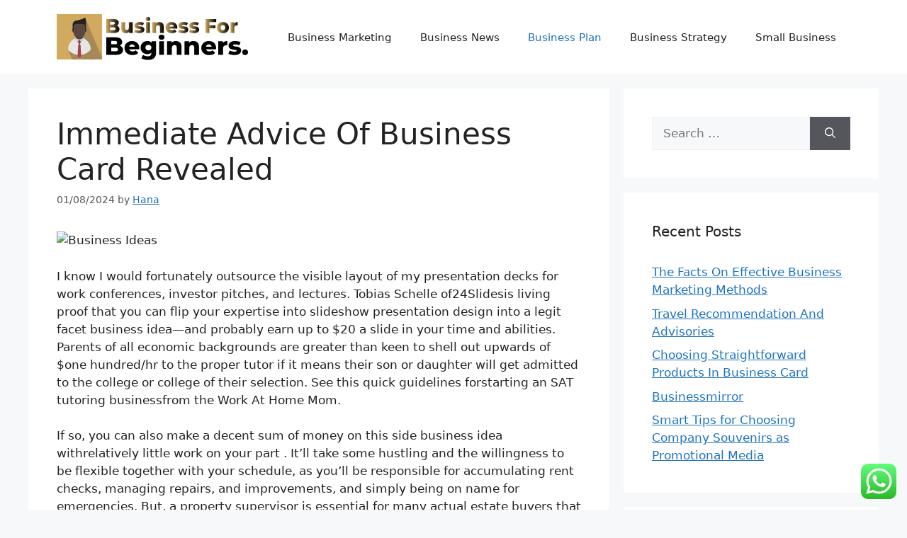

--- FILE ---
content_type: text/html; charset=UTF-8
request_url: https://businessforbeginners.org/immediate-advice-of-business-card-revealed-2.html
body_size: 13007
content:
<!DOCTYPE html><html lang="en-US" prefix="og: https://ogp.me/ns#"><head>
<span data-id="jzEQWz" hidden></span><meta charset="UTF-8"><meta name="viewport" content="width=device-width, initial-scale=1"><title>Immediate Advice Of Business Card Revealed - BFB</title><meta name="description" content="I know I would fortunately outsource the visible layout of my presentation decks for work conferences, investor pitches, and lectures. Tobias Schelle"/><meta name="robots" content="index, follow, max-snippet:-1, max-video-preview:-1, max-image-preview:large"/><link rel="canonical" href="https://businessforbeginners.org/immediate-advice-of-business-card-revealed-2.html" /><meta property="og:locale" content="en_US" /><meta property="og:type" content="article" /><meta property="og:title" content="Immediate Advice Of Business Card Revealed - BFB" /><meta property="og:description" content="I know I would fortunately outsource the visible layout of my presentation decks for work conferences, investor pitches, and lectures. Tobias Schelle" /><meta property="og:url" content="https://businessforbeginners.org/immediate-advice-of-business-card-revealed-2.html" /><meta property="og:site_name" content="BFB" /><meta property="article:tag" content="advice" /><meta property="article:tag" content="business" /><meta property="article:tag" content="immediate" /><meta property="article:tag" content="revealed" /><meta property="article:section" content="Business Plan" /><meta property="article:published_time" content="2024-08-01T16:42:52+07:00" /><meta name="twitter:card" content="summary_large_image" /><meta name="twitter:title" content="Immediate Advice Of Business Card Revealed - BFB" /><meta name="twitter:description" content="I know I would fortunately outsource the visible layout of my presentation decks for work conferences, investor pitches, and lectures. Tobias Schelle" /><meta name="twitter:label1" content="Written by" /><meta name="twitter:data1" content="Hana" /><meta name="twitter:label2" content="Time to read" /><meta name="twitter:data2" content="3 minutes" /> <script type="application/ld+json" class="rank-math-schema-pro">{"@context":"https://schema.org","@graph":[{"@type":["Person","Organization"],"@id":"https://businessforbeginners.org/#person","name":"BFB","logo":{"@type":"ImageObject","@id":"https://businessforbeginners.org/#logo","url":"https://businessforbeginners.org/wp-content/uploads/2024/07/businessforbeginners.org-Logo-150x65.png","contentUrl":"https://businessforbeginners.org/wp-content/uploads/2024/07/businessforbeginners.org-Logo-150x65.png","caption":"BFB","inLanguage":"en-US"},"image":{"@type":"ImageObject","@id":"https://businessforbeginners.org/#logo","url":"https://businessforbeginners.org/wp-content/uploads/2024/07/businessforbeginners.org-Logo-150x65.png","contentUrl":"https://businessforbeginners.org/wp-content/uploads/2024/07/businessforbeginners.org-Logo-150x65.png","caption":"BFB","inLanguage":"en-US"}},{"@type":"WebSite","@id":"https://businessforbeginners.org/#website","url":"https://businessforbeginners.org","name":"BFB","publisher":{"@id":"https://businessforbeginners.org/#person"},"inLanguage":"en-US"},{"@type":"ImageObject","@id":"https://i.ibb.co/KWfgxNd/Top-100-Business-Ideas-for-Mexico-2018.jpg","url":"https://i.ibb.co/KWfgxNd/Top-100-Business-Ideas-for-Mexico-2018.jpg","width":"200","height":"200","inLanguage":"en-US"},{"@type":"BreadcrumbList","@id":"https://businessforbeginners.org/immediate-advice-of-business-card-revealed-2.html#breadcrumb","itemListElement":[{"@type":"ListItem","position":"1","item":{"@id":"https://businessforbeginners.org","name":"Home"}},{"@type":"ListItem","position":"2","item":{"@id":"https://businessforbeginners.org/category/business-plan","name":"Business Plan"}},{"@type":"ListItem","position":"3","item":{"@id":"https://businessforbeginners.org/immediate-advice-of-business-card-revealed-2.html","name":"Immediate Advice Of Business Card Revealed"}}]},{"@type":"WebPage","@id":"https://businessforbeginners.org/immediate-advice-of-business-card-revealed-2.html#webpage","url":"https://businessforbeginners.org/immediate-advice-of-business-card-revealed-2.html","name":"Immediate Advice Of Business Card Revealed - BFB","datePublished":"2024-08-01T16:42:52+07:00","dateModified":"2024-08-01T16:42:52+07:00","isPartOf":{"@id":"https://businessforbeginners.org/#website"},"primaryImageOfPage":{"@id":"https://i.ibb.co/KWfgxNd/Top-100-Business-Ideas-for-Mexico-2018.jpg"},"inLanguage":"en-US","breadcrumb":{"@id":"https://businessforbeginners.org/immediate-advice-of-business-card-revealed-2.html#breadcrumb"}},{"@type":"Person","@id":"https://businessforbeginners.org/author/hana","name":"Hana","url":"https://businessforbeginners.org/author/hana","image":{"@type":"ImageObject","@id":"https://secure.gravatar.com/avatar/878a048e06d6d0503f84665fd4e01679193a59026490fe7af11df282fef1c053?s=96&amp;d=mm&amp;r=g","url":"https://secure.gravatar.com/avatar/878a048e06d6d0503f84665fd4e01679193a59026490fe7af11df282fef1c053?s=96&amp;d=mm&amp;r=g","caption":"Hana","inLanguage":"en-US"},"sameAs":["https://businessforbeginners.org/"]},{"@type":"BlogPosting","headline":"Immediate Advice Of Business Card Revealed - BFB","datePublished":"2024-08-01T16:42:52+07:00","dateModified":"2024-08-01T16:42:52+07:00","articleSection":"Business Plan","author":{"@id":"https://businessforbeginners.org/author/hana","name":"Hana"},"publisher":{"@id":"https://businessforbeginners.org/#person"},"description":"I know I would fortunately outsource the visible layout of my presentation decks for work conferences, investor pitches, and lectures. Tobias Schelle","name":"Immediate Advice Of Business Card Revealed - BFB","@id":"https://businessforbeginners.org/immediate-advice-of-business-card-revealed-2.html#richSnippet","isPartOf":{"@id":"https://businessforbeginners.org/immediate-advice-of-business-card-revealed-2.html#webpage"},"image":{"@id":"https://i.ibb.co/KWfgxNd/Top-100-Business-Ideas-for-Mexico-2018.jpg"},"inLanguage":"en-US","mainEntityOfPage":{"@id":"https://businessforbeginners.org/immediate-advice-of-business-card-revealed-2.html#webpage"}}]}</script> <link rel="alternate" type="application/rss+xml" title="BFB &raquo; Feed" href="https://businessforbeginners.org/feed" /><link rel="alternate" title="oEmbed (JSON)" type="application/json+oembed" href="https://businessforbeginners.org/wp-json/oembed/1.0/embed?url=https%3A%2F%2Fbusinessforbeginners.org%2Fimmediate-advice-of-business-card-revealed-2.html" /><link rel="alternate" title="oEmbed (XML)" type="text/xml+oembed" href="https://businessforbeginners.org/wp-json/oembed/1.0/embed?url=https%3A%2F%2Fbusinessforbeginners.org%2Fimmediate-advice-of-business-card-revealed-2.html&#038;format=xml" /><link data-optimized="2" rel="stylesheet" href="https://businessforbeginners.org/wp-content/litespeed/css/f87aaa83615659519779fab697bf938f.css?ver=05695" /> <script src="https://businessforbeginners.org/wp-includes/js/jquery/jquery.min.js?ver=3.7.1" id="jquery-core-js"></script> <link rel="https://api.w.org/" href="https://businessforbeginners.org/wp-json/" /><link rel="alternate" title="JSON" type="application/json" href="https://businessforbeginners.org/wp-json/wp/v2/posts/29710" /><link rel="EditURI" type="application/rsd+xml" title="RSD" href="https://businessforbeginners.org/xmlrpc.php?rsd" /><meta name="generator" content="WordPress 6.9" /><link rel='shortlink' href='https://businessforbeginners.org/?p=29710' /><link rel='dns-prefetch' href='https://i0.wp.com/'><link rel='preconnect' href='https://i0.wp.com/' crossorigin><link rel='dns-prefetch' href='https://i1.wp.com/'><link rel='preconnect' href='https://i1.wp.com/' crossorigin><link rel='dns-prefetch' href='https://i2.wp.com/'><link rel='preconnect' href='https://i2.wp.com/' crossorigin><link rel='dns-prefetch' href='https://i3.wp.com/'><link rel='preconnect' href='https://i3.wp.com/' crossorigin><link rel="icon" href="https://businessforbeginners.org/wp-content/uploads/2024/07/businessforbeginners.org-Icon.png" sizes="32x32" /><link rel="icon" href="https://businessforbeginners.org/wp-content/uploads/2024/07/businessforbeginners.org-Icon.png" sizes="192x192" /><link rel="apple-touch-icon" href="https://businessforbeginners.org/wp-content/uploads/2024/07/businessforbeginners.org-Icon.png" /><meta name="msapplication-TileImage" content="https://businessforbeginners.org/wp-content/uploads/2024/07/businessforbeginners.org-Icon.png" /></head><body class="wp-singular post-template-default single single-post postid-29710 single-format-standard wp-custom-logo wp-embed-responsive wp-theme-generatepress right-sidebar nav-float-right separate-containers header-aligned-left dropdown-hover" itemtype="https://schema.org/Blog" itemscope>
<a class="screen-reader-text skip-link" href="#content" title="Skip to content">Skip to content</a><header class="site-header has-inline-mobile-toggle" id="masthead" aria-label="Site"  itemtype="https://schema.org/WPHeader" itemscope><div class="inside-header grid-container"><div class="site-logo">
<a href="https://businessforbeginners.org/" rel="home">
<img  class="header-image is-logo-image" alt="BFB" src="https://businessforbeginners.org/wp-content/uploads/2024/07/businessforbeginners.org-Logo.png" width="270" height="65" />
</a></div><nav class="main-navigation mobile-menu-control-wrapper" id="mobile-menu-control-wrapper" aria-label="Mobile Toggle">
<button data-nav="site-navigation" class="menu-toggle" aria-controls="primary-menu" aria-expanded="false">
<span class="gp-icon icon-menu-bars"><svg viewBox="0 0 512 512" aria-hidden="true" xmlns="http://www.w3.org/2000/svg" width="1em" height="1em"><path d="M0 96c0-13.255 10.745-24 24-24h464c13.255 0 24 10.745 24 24s-10.745 24-24 24H24c-13.255 0-24-10.745-24-24zm0 160c0-13.255 10.745-24 24-24h464c13.255 0 24 10.745 24 24s-10.745 24-24 24H24c-13.255 0-24-10.745-24-24zm0 160c0-13.255 10.745-24 24-24h464c13.255 0 24 10.745 24 24s-10.745 24-24 24H24c-13.255 0-24-10.745-24-24z" /></svg><svg viewBox="0 0 512 512" aria-hidden="true" xmlns="http://www.w3.org/2000/svg" width="1em" height="1em"><path d="M71.029 71.029c9.373-9.372 24.569-9.372 33.942 0L256 222.059l151.029-151.03c9.373-9.372 24.569-9.372 33.942 0 9.372 9.373 9.372 24.569 0 33.942L289.941 256l151.03 151.029c9.372 9.373 9.372 24.569 0 33.942-9.373 9.372-24.569 9.372-33.942 0L256 289.941l-151.029 151.03c-9.373 9.372-24.569 9.372-33.942 0-9.372-9.373-9.372-24.569 0-33.942L222.059 256 71.029 104.971c-9.372-9.373-9.372-24.569 0-33.942z" /></svg></span><span class="screen-reader-text">Menu</span>		</button></nav><nav class="main-navigation sub-menu-right" id="site-navigation" aria-label="Primary"  itemtype="https://schema.org/SiteNavigationElement" itemscope><div class="inside-navigation grid-container">
<button class="menu-toggle" aria-controls="primary-menu" aria-expanded="false">
<span class="gp-icon icon-menu-bars"><svg viewBox="0 0 512 512" aria-hidden="true" xmlns="http://www.w3.org/2000/svg" width="1em" height="1em"><path d="M0 96c0-13.255 10.745-24 24-24h464c13.255 0 24 10.745 24 24s-10.745 24-24 24H24c-13.255 0-24-10.745-24-24zm0 160c0-13.255 10.745-24 24-24h464c13.255 0 24 10.745 24 24s-10.745 24-24 24H24c-13.255 0-24-10.745-24-24zm0 160c0-13.255 10.745-24 24-24h464c13.255 0 24 10.745 24 24s-10.745 24-24 24H24c-13.255 0-24-10.745-24-24z" /></svg><svg viewBox="0 0 512 512" aria-hidden="true" xmlns="http://www.w3.org/2000/svg" width="1em" height="1em"><path d="M71.029 71.029c9.373-9.372 24.569-9.372 33.942 0L256 222.059l151.029-151.03c9.373-9.372 24.569-9.372 33.942 0 9.372 9.373 9.372 24.569 0 33.942L289.941 256l151.03 151.029c9.372 9.373 9.372 24.569 0 33.942-9.373 9.372-24.569 9.372-33.942 0L256 289.941l-151.029 151.03c-9.373 9.372-24.569 9.372-33.942 0-9.372-9.373-9.372-24.569 0-33.942L222.059 256 71.029 104.971c-9.372-9.373-9.372-24.569 0-33.942z" /></svg></span><span class="mobile-menu">Menu</span>				</button><div id="primary-menu" class="main-nav"><ul id="menu-secondary-menu" class=" menu sf-menu"><li id="menu-item-32772" class="menu-item menu-item-type-taxonomy menu-item-object-category menu-item-32772"><a href="https://businessforbeginners.org/category/business-marketing">Business Marketing</a></li><li id="menu-item-32773" class="menu-item menu-item-type-taxonomy menu-item-object-category menu-item-32773"><a href="https://businessforbeginners.org/category/business-news">Business News</a></li><li id="menu-item-32774" class="menu-item menu-item-type-taxonomy menu-item-object-category current-post-ancestor current-menu-parent current-post-parent menu-item-32774"><a href="https://businessforbeginners.org/category/business-plan">Business Plan</a></li><li id="menu-item-32775" class="menu-item menu-item-type-taxonomy menu-item-object-category menu-item-32775"><a href="https://businessforbeginners.org/category/business-strategy">Business Strategy</a></li><li id="menu-item-32777" class="menu-item menu-item-type-taxonomy menu-item-object-category menu-item-32777"><a href="https://businessforbeginners.org/category/small-business">Small Business</a></li></ul></div></div></nav></div></header><div class="site grid-container container hfeed" id="page"><div class="site-content" id="content"><div class="content-area" id="primary"><main class="site-main" id="main"><article id="post-29710" class="post-29710 post type-post status-publish format-standard hentry category-business-plan tag-advice tag-business tag-immediate tag-revealed" itemtype="https://schema.org/CreativeWork" itemscope><div class="inside-article"><header class="entry-header"><h1 class="entry-title" itemprop="headline">Immediate Advice Of Business Card Revealed</h1><div class="entry-meta">
<span class="posted-on"><time class="entry-date published" datetime="2024-08-01T16:42:52+07:00" itemprop="datePublished">01/08/2024</time></span> <span class="byline">by <span class="author vcard" itemprop="author" itemtype="https://schema.org/Person" itemscope><a class="url fn n" href="https://businessforbeginners.org/author/hana" title="View all posts by Hana" rel="author" itemprop="url"><span class="author-name" itemprop="name">Hana</span></a></span></span></div></header><div class="entry-content" itemprop="text"><p><img decoding="async" class='wp-post-image' style='display: block;margin-left:auto;margin-right:auto;' src="https://i.ibb.co/KWfgxNd/Top-100-Business-Ideas-for-Mexico-2018.jpg" width="801px" alt="Business Ideas"/></p><p>I know I would fortunately outsource the visible layout of my presentation decks for work conferences, investor pitches, and lectures. Tobias Schelle of24Slidesis living proof that you can flip your expertise into slideshow presentation design into a legit facet business idea—and probably earn up to $20 a slide in your time and abilities. Parents of all economic backgrounds are greater than keen to shell out upwards of $one hundred/hr to the proper tutor if it means their son or daughter will get admitted to the college or college of their selection. See this quick guidelines forstarting an SAT tutoring businessfrom the Work At Home Mom.</p><p>If so, you can also make a decent sum of money on this side business idea withrelatively little work on your part . It’ll take some hustling and the willingness to be flexible together with your schedule, as you’ll be responsible for accumulating rent checks, managing repairs, and improvements, and simply being on name for emergencies. But, a property supervisor is essential for many actual estate buyers that have a big sufficient portfolio, so there’s definitely benefit to this business idea for 2020. The solely factor that differentiatesgreen cleaning servicesfrom common cleaning companies is the kind of products used for actual cleaning.</p><p>Not to be confused with hoarding, this business idea takes a lot of time, persistence, and keenness. If you’re looking to launch a startup business, the cat-eye sunglasses area of interest could be good for you. The area of interest tends to have regular and reliable growth but has seen an uptick in popularity lately making it a pattern price leaping onto. While your on-line retailer doesn’t should promote exclusively cat-eye sunglasses, you need to put an emphasis on these products. You can eventually broaden into other product categories like watches, scarves, and seasonal accessories to capitalize on yr-spherical sales.</p><p>Or you&#8217;ll be able to add these trending products to a enamel whitening merchandise retailer. This aspect business idea isn’t for many, but think about Kia Silverback who has been granted over 4,665 US Patents in his lifetime . You don’t need to invent the wheel to make good money from your patented concepts—simply make sure that youridea can be produced affordably, or it&#8217;ll never stand up in opposition to a lawsuit sooner or later.</p><p>Our core providers are e-mail marketing automation, customized CRM setup and customized integrations construct for service-based companies. We focus primarily on the sales and marketing side of issues to assist our shoppers nurture leads, guide extra meetings and make more sales. I would counsel to join some Vegan Forums and ask what the folks need first, and what they&#8217;ll count on from the vegan merchandising machine. Also, contact all the vegan websites and inform them about your idea and ask for his or her opinion. You cannot call a business idea “one of the best” if you don’t love doing it.</p><p>Whitney over at Rookiemoms additionally has a cool story to share about astay-at-residence mom making $forty/hrhelping kids out with homework and turning it right into a profitable aspect business idea. Every business and most people want somebody with the area expertise to help prepare tax returns, especially time or resource-strapped small business owners. Starting a guided tours businesscan be a profitable opportunity how to make more money during the summer time, or it can be the start of a much largerbusiness that employs different individuals to work as guides.</p><p>Since they’re synthetic, you gained’t need to worry about flowers that die too quickly making the transport course of simpler for purchasers. Yoga is getting ever extra well-liked, which means yoga instructors are extra in demand than ever—making this another bodily rewarding facet business idea.</p><p><img decoding="async" class='alignright' style='float:right;margin-left:10px;' src="https://i.ibb.co/pnPR2Mn/green-small-business-ideas-1068x713.jpg" width="808px" alt="Business Ideas"/></p><p>In some cultures, when kids move out for the primary time, the dad and mom purchase an elephant figurine for their residence to give them good luck and protection. Take the time to develop your skills at both making your individual music, or changing into a pro at mixing, and your side business idea of dj-ing native events could turn into amuch bigger endeavor. Ghostwriting pays pretty well, and if you’re talented at researching and creating nice content material inside a sure subject area, you can quickly build a roster of high-paying clientele with this business idea.</p></div><footer class="entry-meta" aria-label="Entry meta">
<span class="cat-links"><span class="gp-icon icon-categories"><svg viewBox="0 0 512 512" aria-hidden="true" xmlns="http://www.w3.org/2000/svg" width="1em" height="1em"><path d="M0 112c0-26.51 21.49-48 48-48h110.014a48 48 0 0143.592 27.907l12.349 26.791A16 16 0 00228.486 128H464c26.51 0 48 21.49 48 48v224c0 26.51-21.49 48-48 48H48c-26.51 0-48-21.49-48-48V112z" /></svg></span><span class="screen-reader-text">Categories </span><a href="https://businessforbeginners.org/category/business-plan" rel="category tag">Business Plan</a></span> <span class="tags-links"><span class="gp-icon icon-tags"><svg viewBox="0 0 512 512" aria-hidden="true" xmlns="http://www.w3.org/2000/svg" width="1em" height="1em"><path d="M20 39.5c-8.836 0-16 7.163-16 16v176c0 4.243 1.686 8.313 4.687 11.314l224 224c6.248 6.248 16.378 6.248 22.626 0l176-176c6.244-6.244 6.25-16.364.013-22.615l-223.5-224A15.999 15.999 0 00196.5 39.5H20zm56 96c0-13.255 10.745-24 24-24s24 10.745 24 24-10.745 24-24 24-24-10.745-24-24z"/><path d="M259.515 43.015c4.686-4.687 12.284-4.687 16.97 0l228 228c4.686 4.686 4.686 12.284 0 16.97l-180 180c-4.686 4.687-12.284 4.687-16.97 0-4.686-4.686-4.686-12.284 0-16.97L479.029 279.5 259.515 59.985c-4.686-4.686-4.686-12.284 0-16.97z" /></svg></span><span class="screen-reader-text">Tags </span><a href="https://businessforbeginners.org/tag/advice" rel="tag">advice</a>, <a href="https://businessforbeginners.org/tag/business" rel="tag">business</a>, <a href="https://businessforbeginners.org/tag/immediate" rel="tag">immediate</a>, <a href="https://businessforbeginners.org/tag/revealed" rel="tag">revealed</a></span><nav id="nav-below" class="post-navigation" aria-label="Posts"><div class="nav-previous"><span class="gp-icon icon-arrow-left"><svg viewBox="0 0 192 512" aria-hidden="true" xmlns="http://www.w3.org/2000/svg" width="1em" height="1em" fill-rule="evenodd" clip-rule="evenodd" stroke-linejoin="round" stroke-miterlimit="1.414"><path d="M178.425 138.212c0 2.265-1.133 4.813-2.832 6.512L64.276 256.001l111.317 111.277c1.7 1.7 2.832 4.247 2.832 6.513 0 2.265-1.133 4.813-2.832 6.512L161.43 394.46c-1.7 1.7-4.249 2.832-6.514 2.832-2.266 0-4.816-1.133-6.515-2.832L16.407 262.514c-1.699-1.7-2.832-4.248-2.832-6.513 0-2.265 1.133-4.813 2.832-6.512l131.994-131.947c1.7-1.699 4.249-2.831 6.515-2.831 2.265 0 4.815 1.132 6.514 2.831l14.163 14.157c1.7 1.7 2.832 3.965 2.832 6.513z" fill-rule="nonzero" /></svg></span><span class="prev"><a href="https://businessforbeginners.org/no-hassle-products-of-business-card-an-a-z-2.html" rel="prev">No-Hassle Products Of Business Card &#8211; An A-Z</a></span></div><div class="nav-next"><span class="gp-icon icon-arrow-right"><svg viewBox="0 0 192 512" aria-hidden="true" xmlns="http://www.w3.org/2000/svg" width="1em" height="1em" fill-rule="evenodd" clip-rule="evenodd" stroke-linejoin="round" stroke-miterlimit="1.414"><path d="M178.425 256.001c0 2.266-1.133 4.815-2.832 6.515L43.599 394.509c-1.7 1.7-4.248 2.833-6.514 2.833s-4.816-1.133-6.515-2.833l-14.163-14.162c-1.699-1.7-2.832-3.966-2.832-6.515 0-2.266 1.133-4.815 2.832-6.515l111.317-111.316L16.407 144.685c-1.699-1.7-2.832-4.249-2.832-6.515s1.133-4.815 2.832-6.515l14.163-14.162c1.7-1.7 4.249-2.833 6.515-2.833s4.815 1.133 6.514 2.833l131.994 131.993c1.7 1.7 2.832 4.249 2.832 6.515z" fill-rule="nonzero" /></svg></span><span class="next"><a href="https://businessforbeginners.org/what-is-room-rent-limit-in-health-insurance-how-it-works.html" rel="next">What is Room Rent Limit in Health Insurance &amp; How it works</a></span></div></nav></footer></div></article></main></div><div class="widget-area sidebar is-right-sidebar" id="right-sidebar"><div class="inside-right-sidebar"><aside id="search-3" class="widget inner-padding widget_search"><form method="get" class="search-form" action="https://businessforbeginners.org/">
<label>
<span class="screen-reader-text">Search for:</span>
<input type="search" class="search-field" placeholder="Search &hellip;" value="" name="s" title="Search for:">
</label>
<button class="search-submit" aria-label="Search"><span class="gp-icon icon-search"><svg viewBox="0 0 512 512" aria-hidden="true" xmlns="http://www.w3.org/2000/svg" width="1em" height="1em"><path fill-rule="evenodd" clip-rule="evenodd" d="M208 48c-88.366 0-160 71.634-160 160s71.634 160 160 160 160-71.634 160-160S296.366 48 208 48zM0 208C0 93.125 93.125 0 208 0s208 93.125 208 208c0 48.741-16.765 93.566-44.843 129.024l133.826 134.018c9.366 9.379 9.355 24.575-.025 33.941-9.379 9.366-24.575 9.355-33.941-.025L337.238 370.987C301.747 399.167 256.839 416 208 416 93.125 416 0 322.875 0 208z" /></svg></span></button></form></aside><aside id="recent-posts-3" class="widget inner-padding widget_recent_entries"><h2 class="widget-title">Recent Posts</h2><ul><li>
<a href="https://businessforbeginners.org/the-facts-on-effective-business-marketing-methods-2.html">The Facts On Effective Business Marketing Methods</a></li><li>
<a href="https://businessforbeginners.org/travel-recommendation-and-advisories.html">Travel Recommendation And Advisories</a></li><li>
<a href="https://businessforbeginners.org/choosing-straightforward-products-in-business-card.html">Choosing Straightforward Products In Business Card</a></li><li>
<a href="https://businessforbeginners.org/businessmirror.html">Businessmirror</a></li><li>
<a href="https://businessforbeginners.org/smart-tips-for-choosing-company-souvenirs-as-promotional-media.html">Smart Tips for Choosing Company Souvenirs as Promotional Media</a></li></ul></aside><aside id="tag_cloud-3" class="widget inner-padding widget_tag_cloud"><h2 class="widget-title">Tags</h2><div class="tagcloud"><a href="https://businessforbeginners.org/tag/advice" class="tag-cloud-link tag-link-1089 tag-link-position-1" style="font-size: 9.3636363636364pt;" aria-label="advice (17 items)">advice</a>
<a href="https://businessforbeginners.org/tag/analysis" class="tag-cloud-link tag-link-346 tag-link-position-2" style="font-size: 8.8181818181818pt;" aria-label="analysis (15 items)">analysis</a>
<a href="https://businessforbeginners.org/tag/automotive" class="tag-cloud-link tag-link-1287 tag-link-position-3" style="font-size: 10.636363636364pt;" aria-label="automotive (24 items)">automotive</a>
<a href="https://businessforbeginners.org/tag/breaking" class="tag-cloud-link tag-link-385 tag-link-position-4" style="font-size: 8.3636363636364pt;" aria-label="breaking (13 items)">breaking</a>
<a href="https://businessforbeginners.org/tag/business" class="tag-cloud-link tag-link-86 tag-link-position-5" style="font-size: 22pt;" aria-label="business (441 items)">business</a>
<a href="https://businessforbeginners.org/tag/cards" class="tag-cloud-link tag-link-198 tag-link-position-6" style="font-size: 10.636363636364pt;" aria-label="cards (24 items)">cards</a>
<a href="https://businessforbeginners.org/tag/companies" class="tag-cloud-link tag-link-349 tag-link-position-7" style="font-size: 8.3636363636364pt;" aria-label="companies (13 items)">companies</a>
<a href="https://businessforbeginners.org/tag/credit" class="tag-cloud-link tag-link-143 tag-link-position-8" style="font-size: 8pt;" aria-label="credit (12 items)">credit</a>
<a href="https://businessforbeginners.org/tag/details" class="tag-cloud-link tag-link-1091 tag-link-position-9" style="font-size: 9.7272727272727pt;" aria-label="details (19 items)">details</a>
<a href="https://businessforbeginners.org/tag/education" class="tag-cloud-link tag-link-638 tag-link-position-10" style="font-size: 11.818181818182pt;" aria-label="education (33 items)">education</a>
<a href="https://businessforbeginners.org/tag/estate" class="tag-cloud-link tag-link-1240 tag-link-position-11" style="font-size: 11.090909090909pt;" aria-label="estate (27 items)">estate</a>
<a href="https://businessforbeginners.org/tag/fashion" class="tag-cloud-link tag-link-685 tag-link-position-12" style="font-size: 11.181818181818pt;" aria-label="fashion (28 items)">fashion</a>
<a href="https://businessforbeginners.org/tag/finance" class="tag-cloud-link tag-link-101 tag-link-position-13" style="font-size: 10.454545454545pt;" aria-label="finance (23 items)">finance</a>
<a href="https://businessforbeginners.org/tag/financial" class="tag-cloud-link tag-link-124 tag-link-position-14" style="font-size: 8.6363636363636pt;" aria-label="financial (14 items)">financial</a>
<a href="https://businessforbeginners.org/tag/finest" class="tag-cloud-link tag-link-365 tag-link-position-15" style="font-size: 8pt;" aria-label="finest (12 items)">finest</a>
<a href="https://businessforbeginners.org/tag/headlines" class="tag-cloud-link tag-link-303 tag-link-position-16" style="font-size: 8.8181818181818pt;" aria-label="headlines (15 items)">headlines</a>
<a href="https://businessforbeginners.org/tag/health" class="tag-cloud-link tag-link-636 tag-link-position-17" style="font-size: 14.363636363636pt;" aria-label="health (63 items)">health</a>
<a href="https://businessforbeginners.org/tag/house" class="tag-cloud-link tag-link-548 tag-link-position-18" style="font-size: 9.9090909090909pt;" aria-label="house (20 items)">house</a>
<a href="https://businessforbeginners.org/tag/hundred" class="tag-cloud-link tag-link-516 tag-link-position-19" style="font-size: 8.3636363636364pt;" aria-label="hundred (13 items)">hundred</a>
<a href="https://businessforbeginners.org/tag/ideas" class="tag-cloud-link tag-link-175 tag-link-position-20" style="font-size: 13.363636363636pt;" aria-label="ideas (49 items)">ideas</a>
<a href="https://businessforbeginners.org/tag/improvement" class="tag-cloud-link tag-link-1237 tag-link-position-21" style="font-size: 12.363636363636pt;" aria-label="improvement (38 items)">improvement</a>
<a href="https://businessforbeginners.org/tag/information" class="tag-cloud-link tag-link-308 tag-link-position-22" style="font-size: 10.727272727273pt;" aria-label="information (25 items)">information</a>
<a href="https://businessforbeginners.org/tag/jewellery" class="tag-cloud-link tag-link-1726 tag-link-position-23" style="font-size: 9.5454545454545pt;" aria-label="jewellery (18 items)">jewellery</a>
<a href="https://businessforbeginners.org/tag/journal" class="tag-cloud-link tag-link-380 tag-link-position-24" style="font-size: 9.3636363636364pt;" aria-label="journal (17 items)">journal</a>
<a href="https://businessforbeginners.org/tag/latest" class="tag-cloud-link tag-link-361 tag-link-position-25" style="font-size: 12.090909090909pt;" aria-label="latest (35 items)">latest</a>
<a href="https://businessforbeginners.org/tag/leisure" class="tag-cloud-link tag-link-1227 tag-link-position-26" style="font-size: 11.363636363636pt;" aria-label="leisure (29 items)">leisure</a>
<a href="https://businessforbeginners.org/tag/loans" class="tag-cloud-link tag-link-82 tag-link-position-27" style="font-size: 8.3636363636364pt;" aria-label="loans (13 items)">loans</a>
<a href="https://businessforbeginners.org/tag/market" class="tag-cloud-link tag-link-173 tag-link-position-28" style="font-size: 10.272727272727pt;" aria-label="market (22 items)">market</a>
<a href="https://businessforbeginners.org/tag/marketing" class="tag-cloud-link tag-link-120 tag-link-position-29" style="font-size: 14.272727272727pt;" aria-label="marketing (62 items)">marketing</a>
<a href="https://businessforbeginners.org/tag/methods" class="tag-cloud-link tag-link-305 tag-link-position-30" style="font-size: 9.7272727272727pt;" aria-label="methods (19 items)">methods</a>
<a href="https://businessforbeginners.org/tag/newest" class="tag-cloud-link tag-link-348 tag-link-position-31" style="font-size: 12.818181818182pt;" aria-label="newest (43 items)">newest</a>
<a href="https://businessforbeginners.org/tag/online" class="tag-cloud-link tag-link-85 tag-link-position-32" style="font-size: 13.727272727273pt;" aria-label="online (54 items)">online</a>
<a href="https://businessforbeginners.org/tag/plans" class="tag-cloud-link tag-link-328 tag-link-position-33" style="font-size: 9.3636363636364pt;" aria-label="plans (17 items)">plans</a>
<a href="https://businessforbeginners.org/tag/products" class="tag-cloud-link tag-link-770 tag-link-position-34" style="font-size: 8pt;" aria-label="products (12 items)">products</a>
<a href="https://businessforbeginners.org/tag/school" class="tag-cloud-link tag-link-450 tag-link-position-35" style="font-size: 9.0909090909091pt;" aria-label="school (16 items)">school</a>
<a href="https://businessforbeginners.org/tag/secrets" class="tag-cloud-link tag-link-1096 tag-link-position-36" style="font-size: 8.8181818181818pt;" aria-label="secrets (15 items)">secrets</a>
<a href="https://businessforbeginners.org/tag/small" class="tag-cloud-link tag-link-178 tag-link-position-37" style="font-size: 13.545454545455pt;" aria-label="small (52 items)">small</a>
<a href="https://businessforbeginners.org/tag/solutions" class="tag-cloud-link tag-link-248 tag-link-position-38" style="font-size: 8.8181818181818pt;" aria-label="solutions (15 items)">solutions</a>
<a href="https://businessforbeginners.org/tag/straightforward" class="tag-cloud-link tag-link-1088 tag-link-position-39" style="font-size: 8.6363636363636pt;" aria-label="straightforward (14 items)">straightforward</a>
<a href="https://businessforbeginners.org/tag/technology" class="tag-cloud-link tag-link-990 tag-link-position-40" style="font-size: 14.545454545455pt;" aria-label="technology (66 items)">technology</a>
<a href="https://businessforbeginners.org/tag/templates" class="tag-cloud-link tag-link-404 tag-link-position-41" style="font-size: 9.5454545454545pt;" aria-label="templates (18 items)">templates</a>
<a href="https://businessforbeginners.org/tag/travel" class="tag-cloud-link tag-link-1213 tag-link-position-42" style="font-size: 12.909090909091pt;" aria-label="travel (44 items)">travel</a>
<a href="https://businessforbeginners.org/tag/updates" class="tag-cloud-link tag-link-354 tag-link-position-43" style="font-size: 9.7272727272727pt;" aria-label="updates (19 items)">updates</a>
<a href="https://businessforbeginners.org/tag/videos" class="tag-cloud-link tag-link-289 tag-link-position-44" style="font-size: 8.3636363636364pt;" aria-label="videos (13 items)">videos</a>
<a href="https://businessforbeginners.org/tag/whats" class="tag-cloud-link tag-link-372 tag-link-position-45" style="font-size: 9.0909090909091pt;" aria-label="whats (16 items)">whats</a></div></aside><aside id="nav_menu-3" class="widget inner-padding widget_nav_menu"><h2 class="widget-title">About Us</h2><div class="menu-about-us-container"><ul id="menu-about-us" class="menu"><li id="menu-item-20" class="menu-item menu-item-type-post_type menu-item-object-page menu-item-20"><a href="https://businessforbeginners.org/sitemap">Sitemap</a></li><li id="menu-item-21" class="menu-item menu-item-type-post_type menu-item-object-page menu-item-21"><a href="https://businessforbeginners.org/disclosure-policy">Disclosure Policy</a></li><li id="menu-item-23" class="menu-item menu-item-type-post_type menu-item-object-page menu-item-23"><a href="https://businessforbeginners.org/contact-us">Contact Us</a></li></ul></div></aside><aside id="execphp-2" class="widget inner-padding widget_execphp"><div class="execphpwidget"></div></aside><aside id="magenet_widget-3" class="widget inner-padding widget_magenet_widget"><aside class="widget magenet_widget_box"><div class="mads-block"></div></aside></aside></div></div></div></div><div class="site-footer"><footer class="site-info" aria-label="Site"  itemtype="https://schema.org/WPFooter" itemscope><div class="inside-site-info grid-container"><div class="copyright-bar">
<span class="copyright">&copy; 2026 BFB</span> &bull; Built with <a href="https://generatepress.com" itemprop="url">GeneratePress</a></div></div></footer></div> <script type="text/javascript">var _acic={dataProvider:10};(function(){var e=document.createElement("script");e.type="text/javascript";e.async=true;e.src="https://www.acint.net/aci.js";var t=document.getElementsByTagName("script")[0];t.parentNode.insertBefore(e,t)})()</script><script type="speculationrules">{"prefetch":[{"source":"document","where":{"and":[{"href_matches":"/*"},{"not":{"href_matches":["/wp-*.php","/wp-admin/*","/wp-content/uploads/*","/wp-content/*","/wp-content/plugins/*","/wp-content/themes/generatepress/*","/*\\?(.+)"]}},{"not":{"selector_matches":"a[rel~=\"nofollow\"]"}},{"not":{"selector_matches":".no-prefetch, .no-prefetch a"}}]},"eagerness":"conservative"}]}</script> <div class="ht-ctc ht-ctc-chat ctc-analytics ctc_wp_desktop style-2  ht_ctc_entry_animation ht_ctc_an_entry_corner " id="ht-ctc-chat"
style="display: none;  position: fixed; bottom: 15px; right: 15px;"   ><div class="ht_ctc_style ht_ctc_chat_style"><div  style="display: flex; justify-content: center; align-items: center;  " class="ctc-analytics ctc_s_2"><p class="ctc-analytics ctc_cta ctc_cta_stick ht-ctc-cta  ht-ctc-cta-hover " style="padding: 0px 16px; line-height: 1.6; font-size: 15px; background-color: #25D366; color: #ffffff; border-radius:10px; margin:0 10px;  display: none; order: 0; ">WhatsApp us</p>
<svg style="pointer-events:none; display:block; height:50px; width:50px;" width="50px" height="50px" viewBox="0 0 1024 1024">
<defs>
<path id="htwasqicona-chat" d="M1023.941 765.153c0 5.606-.171 17.766-.508 27.159-.824 22.982-2.646 52.639-5.401 66.151-4.141 20.306-10.392 39.472-18.542 55.425-9.643 18.871-21.943 35.775-36.559 50.364-14.584 14.56-31.472 26.812-50.315 36.416-16.036 8.172-35.322 14.426-55.744 18.549-13.378 2.701-42.812 4.488-65.648 5.3-9.402.336-21.564.505-27.15.505l-504.226-.081c-5.607 0-17.765-.172-27.158-.509-22.983-.824-52.639-2.646-66.152-5.4-20.306-4.142-39.473-10.392-55.425-18.542-18.872-9.644-35.775-21.944-50.364-36.56-14.56-14.584-26.812-31.471-36.415-50.314-8.174-16.037-14.428-35.323-18.551-55.744-2.7-13.378-4.487-42.812-5.3-65.649-.334-9.401-.503-21.563-.503-27.148l.08-504.228c0-5.607.171-17.766.508-27.159.825-22.983 2.646-52.639 5.401-66.151 4.141-20.306 10.391-39.473 18.542-55.426C34.154 93.24 46.455 76.336 61.07 61.747c14.584-14.559 31.472-26.812 50.315-36.416 16.037-8.172 35.324-14.426 55.745-18.549 13.377-2.701 42.812-4.488 65.648-5.3 9.402-.335 21.565-.504 27.149-.504l504.227.081c5.608 0 17.766.171 27.159.508 22.983.825 52.638 2.646 66.152 5.401 20.305 4.141 39.472 10.391 55.425 18.542 18.871 9.643 35.774 21.944 50.363 36.559 14.559 14.584 26.812 31.471 36.415 50.315 8.174 16.037 14.428 35.323 18.551 55.744 2.7 13.378 4.486 42.812 5.3 65.649.335 9.402.504 21.564.504 27.15l-.082 504.226z"/>
</defs>
<linearGradient id="htwasqiconb-chat" gradientUnits="userSpaceOnUse" x1="512.001" y1=".978" x2="512.001" y2="1025.023">
<stop offset="0" stop-color="#61fd7d"/>
<stop offset="1" stop-color="#2bb826"/>
</linearGradient>
<use xlink:href="#htwasqicona-chat" overflow="visible" style="fill: url(#htwasqiconb-chat)" fill="url(#htwasqiconb-chat)"/>
<g>
<path style="fill: #FFFFFF;" fill="#FFF" d="M783.302 243.246c-69.329-69.387-161.529-107.619-259.763-107.658-202.402 0-367.133 164.668-367.214 367.072-.026 64.699 16.883 127.854 49.017 183.522l-52.096 190.229 194.665-51.047c53.636 29.244 114.022 44.656 175.482 44.682h.151c202.382 0 367.128-164.688 367.21-367.094.039-98.087-38.121-190.319-107.452-259.706zM523.544 808.047h-.125c-54.767-.021-108.483-14.729-155.344-42.529l-11.146-6.612-115.517 30.293 30.834-112.592-7.259-11.544c-30.552-48.579-46.688-104.729-46.664-162.379.066-168.229 136.985-305.096 305.339-305.096 81.521.031 158.154 31.811 215.779 89.482s89.342 134.332 89.312 215.859c-.066 168.243-136.984 305.118-305.209 305.118zm167.415-228.515c-9.177-4.591-54.286-26.782-62.697-29.843-8.41-3.062-14.526-4.592-20.645 4.592-6.115 9.182-23.699 29.843-29.053 35.964-5.352 6.122-10.704 6.888-19.879 2.296-9.176-4.591-38.74-14.277-73.786-45.526-27.275-24.319-45.691-54.359-51.043-63.543-5.352-9.183-.569-14.146 4.024-18.72 4.127-4.109 9.175-10.713 13.763-16.069 4.587-5.355 6.117-9.183 9.175-15.304 3.059-6.122 1.529-11.479-.765-16.07-2.293-4.591-20.644-49.739-28.29-68.104-7.447-17.886-15.013-15.466-20.645-15.747-5.346-.266-11.469-.322-17.585-.322s-16.057 2.295-24.467 11.478-32.113 31.374-32.113 76.521c0 45.147 32.877 88.764 37.465 94.885 4.588 6.122 64.699 98.771 156.741 138.502 21.892 9.45 38.982 15.094 52.308 19.322 21.98 6.979 41.982 5.995 57.793 3.634 17.628-2.633 54.284-22.189 61.932-43.615 7.646-21.427 7.646-39.791 5.352-43.617-2.294-3.826-8.41-6.122-17.585-10.714z"/>
</g>
</svg></div></div></div>
<span class="ht_ctc_chat_data" data-settings="{&quot;number&quot;:&quot;6289634888810&quot;,&quot;pre_filled&quot;:&quot;&quot;,&quot;dis_m&quot;:&quot;show&quot;,&quot;dis_d&quot;:&quot;show&quot;,&quot;css&quot;:&quot;cursor: pointer; z-index: 99999999;&quot;,&quot;pos_d&quot;:&quot;position: fixed; bottom: 15px; right: 15px;&quot;,&quot;pos_m&quot;:&quot;position: fixed; bottom: 15px; right: 15px;&quot;,&quot;side_d&quot;:&quot;right&quot;,&quot;side_m&quot;:&quot;right&quot;,&quot;schedule&quot;:&quot;no&quot;,&quot;se&quot;:150,&quot;ani&quot;:&quot;no-animation&quot;,&quot;url_target_d&quot;:&quot;_blank&quot;,&quot;ga&quot;:&quot;yes&quot;,&quot;gtm&quot;:&quot;1&quot;,&quot;fb&quot;:&quot;yes&quot;,&quot;webhook_format&quot;:&quot;json&quot;,&quot;g_init&quot;:&quot;default&quot;,&quot;g_an_event_name&quot;:&quot;click to chat&quot;,&quot;gtm_event_name&quot;:&quot;Click to Chat&quot;,&quot;pixel_event_name&quot;:&quot;Click to Chat by HoliThemes&quot;}" data-rest="8b8f6389c0"></span> <script id="ht_ctc_app_js-js-extra">var ht_ctc_chat_var = {"number":"6289634888810","pre_filled":"","dis_m":"show","dis_d":"show","css":"cursor: pointer; z-index: 99999999;","pos_d":"position: fixed; bottom: 15px; right: 15px;","pos_m":"position: fixed; bottom: 15px; right: 15px;","side_d":"right","side_m":"right","schedule":"no","se":"150","ani":"no-animation","url_target_d":"_blank","ga":"yes","gtm":"1","fb":"yes","webhook_format":"json","g_init":"default","g_an_event_name":"click to chat","gtm_event_name":"Click to Chat","pixel_event_name":"Click to Chat by HoliThemes"};
var ht_ctc_variables = {"g_an_event_name":"click to chat","gtm_event_name":"Click to Chat","pixel_event_type":"trackCustom","pixel_event_name":"Click to Chat by HoliThemes","g_an_params":["g_an_param_1","g_an_param_2","g_an_param_3"],"g_an_param_1":{"key":"number","value":"{number}"},"g_an_param_2":{"key":"title","value":"{title}"},"g_an_param_3":{"key":"url","value":"{url}"},"pixel_params":["pixel_param_1","pixel_param_2","pixel_param_3","pixel_param_4"],"pixel_param_1":{"key":"Category","value":"Click to Chat for WhatsApp"},"pixel_param_2":{"key":"ID","value":"{number}"},"pixel_param_3":{"key":"Title","value":"{title}"},"pixel_param_4":{"key":"URL","value":"{url}"},"gtm_params":["gtm_param_1","gtm_param_2","gtm_param_3","gtm_param_4","gtm_param_5"],"gtm_param_1":{"key":"type","value":"chat"},"gtm_param_2":{"key":"number","value":"{number}"},"gtm_param_3":{"key":"title","value":"{title}"},"gtm_param_4":{"key":"url","value":"{url}"},"gtm_param_5":{"key":"ref","value":"dataLayer push"}};
//# sourceURL=ht_ctc_app_js-js-extra</script> <script id="wp-emoji-settings" type="application/json">{"baseUrl":"https://s.w.org/images/core/emoji/17.0.2/72x72/","ext":".png","svgUrl":"https://s.w.org/images/core/emoji/17.0.2/svg/","svgExt":".svg","source":{"concatemoji":"https://businessforbeginners.org/wp-includes/js/wp-emoji-release.min.js?ver=6.9"}}</script> <script type="module">/*! This file is auto-generated */
const a=JSON.parse(document.getElementById("wp-emoji-settings").textContent),o=(window._wpemojiSettings=a,"wpEmojiSettingsSupports"),s=["flag","emoji"];function i(e){try{var t={supportTests:e,timestamp:(new Date).valueOf()};sessionStorage.setItem(o,JSON.stringify(t))}catch(e){}}function c(e,t,n){e.clearRect(0,0,e.canvas.width,e.canvas.height),e.fillText(t,0,0);t=new Uint32Array(e.getImageData(0,0,e.canvas.width,e.canvas.height).data);e.clearRect(0,0,e.canvas.width,e.canvas.height),e.fillText(n,0,0);const a=new Uint32Array(e.getImageData(0,0,e.canvas.width,e.canvas.height).data);return t.every((e,t)=>e===a[t])}function p(e,t){e.clearRect(0,0,e.canvas.width,e.canvas.height),e.fillText(t,0,0);var n=e.getImageData(16,16,1,1);for(let e=0;e<n.data.length;e++)if(0!==n.data[e])return!1;return!0}function u(e,t,n,a){switch(t){case"flag":return n(e,"\ud83c\udff3\ufe0f\u200d\u26a7\ufe0f","\ud83c\udff3\ufe0f\u200b\u26a7\ufe0f")?!1:!n(e,"\ud83c\udde8\ud83c\uddf6","\ud83c\udde8\u200b\ud83c\uddf6")&&!n(e,"\ud83c\udff4\udb40\udc67\udb40\udc62\udb40\udc65\udb40\udc6e\udb40\udc67\udb40\udc7f","\ud83c\udff4\u200b\udb40\udc67\u200b\udb40\udc62\u200b\udb40\udc65\u200b\udb40\udc6e\u200b\udb40\udc67\u200b\udb40\udc7f");case"emoji":return!a(e,"\ud83e\u1fac8")}return!1}function f(e,t,n,a){let r;const o=(r="undefined"!=typeof WorkerGlobalScope&&self instanceof WorkerGlobalScope?new OffscreenCanvas(300,150):document.createElement("canvas")).getContext("2d",{willReadFrequently:!0}),s=(o.textBaseline="top",o.font="600 32px Arial",{});return e.forEach(e=>{s[e]=t(o,e,n,a)}),s}function r(e){var t=document.createElement("script");t.src=e,t.defer=!0,document.head.appendChild(t)}a.supports={everything:!0,everythingExceptFlag:!0},new Promise(t=>{let n=function(){try{var e=JSON.parse(sessionStorage.getItem(o));if("object"==typeof e&&"number"==typeof e.timestamp&&(new Date).valueOf()<e.timestamp+604800&&"object"==typeof e.supportTests)return e.supportTests}catch(e){}return null}();if(!n){if("undefined"!=typeof Worker&&"undefined"!=typeof OffscreenCanvas&&"undefined"!=typeof URL&&URL.createObjectURL&&"undefined"!=typeof Blob)try{var e="postMessage("+f.toString()+"("+[JSON.stringify(s),u.toString(),c.toString(),p.toString()].join(",")+"));",a=new Blob([e],{type:"text/javascript"});const r=new Worker(URL.createObjectURL(a),{name:"wpTestEmojiSupports"});return void(r.onmessage=e=>{i(n=e.data),r.terminate(),t(n)})}catch(e){}i(n=f(s,u,c,p))}t(n)}).then(e=>{for(const n in e)a.supports[n]=e[n],a.supports.everything=a.supports.everything&&a.supports[n],"flag"!==n&&(a.supports.everythingExceptFlag=a.supports.everythingExceptFlag&&a.supports[n]);var t;a.supports.everythingExceptFlag=a.supports.everythingExceptFlag&&!a.supports.flag,a.supports.everything||((t=a.source||{}).concatemoji?r(t.concatemoji):t.wpemoji&&t.twemoji&&(r(t.twemoji),r(t.wpemoji)))});
//# sourceURL=https://businessforbeginners.org/wp-includes/js/wp-emoji-loader.min.js</script> <script data-optimized="1" src="https://businessforbeginners.org/wp-content/litespeed/js/d1cdc83671dcd2ba6be0c09209af3984.js?ver=05695"></script><script defer src="https://static.cloudflareinsights.com/beacon.min.js/vcd15cbe7772f49c399c6a5babf22c1241717689176015" integrity="sha512-ZpsOmlRQV6y907TI0dKBHq9Md29nnaEIPlkf84rnaERnq6zvWvPUqr2ft8M1aS28oN72PdrCzSjY4U6VaAw1EQ==" data-cf-beacon='{"version":"2024.11.0","token":"cfef5777fb0a42bf9e96ec484c938be0","r":1,"server_timing":{"name":{"cfCacheStatus":true,"cfEdge":true,"cfExtPri":true,"cfL4":true,"cfOrigin":true,"cfSpeedBrain":true},"location_startswith":null}}' crossorigin="anonymous"></script>
</body></html>
<!-- Page optimized by LiteSpeed Cache @2026-01-12 04:25:45 -->

<!-- Page cached by LiteSpeed Cache 7.7 on 2026-01-12 04:25:45 -->